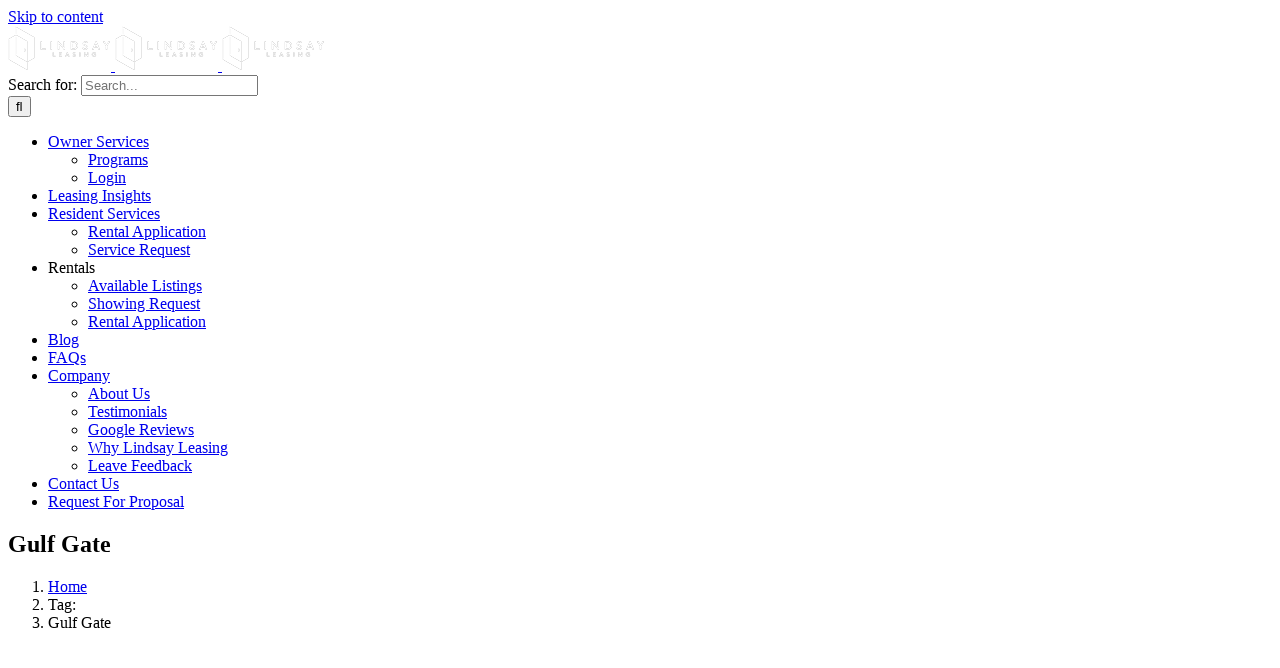

--- FILE ---
content_type: text/html; charset=UTF-8
request_url: https://lindsayleasing.com/tag/gulf-gate/
body_size: 15295
content:
<!DOCTYPE html>
<html class="avada-html-layout-wide avada-html-header-position-top avada-html-is-archive avada-has-site-width-percent avada-is-100-percent-template avada-has-site-width-100-percent" lang="en-US" prefix="og: http://ogp.me/ns# fb: http://ogp.me/ns/fb#">
<head>
	<meta http-equiv="X-UA-Compatible" content="IE=edge" />
	<meta http-equiv="Content-Type" content="text/html; charset=utf-8"/>
	<meta name="viewport" content="width=device-width, initial-scale=1" />
	<meta name='robots' content='index, follow, max-image-preview:large, max-snippet:-1, max-video-preview:-1' />
<script type="text/javascript">window.pc_lb_classes = [".pc_lb_trig_808"]; window.pc_ready_lb = [];</script>

	<!-- This site is optimized with the Yoast SEO plugin v26.7 - https://yoast.com/wordpress/plugins/seo/ -->
	<title>Gulf Gate Archives - Sarasota Property Management</title>
	<link rel="canonical" href="https://lindsayleasing.com/tag/gulf-gate/" />
	<meta property="og:locale" content="en_US" />
	<meta property="og:type" content="article" />
	<meta property="og:title" content="Gulf Gate Archives - Sarasota Property Management" />
	<meta property="og:url" content="https://lindsayleasing.com/tag/gulf-gate/" />
	<meta property="og:site_name" content="Sarasota Property Management" />
	<script type="application/ld+json" class="yoast-schema-graph">{"@context":"https://schema.org","@graph":[{"@type":"CollectionPage","@id":"https://lindsayleasing.com/tag/gulf-gate/","url":"https://lindsayleasing.com/tag/gulf-gate/","name":"Gulf Gate Archives - Sarasota Property Management","isPartOf":{"@id":"https://lindsayleasing.com/#website"},"primaryImageOfPage":{"@id":"https://lindsayleasing.com/tag/gulf-gate/#primaryimage"},"image":{"@id":"https://lindsayleasing.com/tag/gulf-gate/#primaryimage"},"thumbnailUrl":"https://lindsayleasing.com/wp-content/uploads/04-Kitchen.jpg","breadcrumb":{"@id":"https://lindsayleasing.com/tag/gulf-gate/#breadcrumb"},"inLanguage":"en-US"},{"@type":"ImageObject","inLanguage":"en-US","@id":"https://lindsayleasing.com/tag/gulf-gate/#primaryimage","url":"https://lindsayleasing.com/wp-content/uploads/04-Kitchen.jpg","contentUrl":"https://lindsayleasing.com/wp-content/uploads/04-Kitchen.jpg","width":1036,"height":691,"caption":"Own a rental property in Gulf Gate East that you need rented? Contact Lindsay Leasing, a Sarasota property management company."},{"@type":"BreadcrumbList","@id":"https://lindsayleasing.com/tag/gulf-gate/#breadcrumb","itemListElement":[{"@type":"ListItem","position":1,"name":"Home","item":"https://lindsayleasing.com/"},{"@type":"ListItem","position":2,"name":"Gulf Gate"}]},{"@type":"WebSite","@id":"https://lindsayleasing.com/#website","url":"https://lindsayleasing.com/","name":"Sarasota Property Management","description":"Property Management for Sarasota, Bradenton, Lakewood Ranch, Palmer Ranch, and Venice properties.","potentialAction":[{"@type":"SearchAction","target":{"@type":"EntryPoint","urlTemplate":"https://lindsayleasing.com/?s={search_term_string}"},"query-input":{"@type":"PropertyValueSpecification","valueRequired":true,"valueName":"search_term_string"}}],"inLanguage":"en-US"}]}</script>
	<!-- / Yoast SEO plugin. -->


<link rel="alternate" type="application/rss+xml" title="Sarasota Property Management &raquo; Feed" href="https://lindsayleasing.com/feed/" />
<link rel="alternate" type="application/rss+xml" title="Sarasota Property Management &raquo; Comments Feed" href="https://lindsayleasing.com/comments/feed/" />
								<link rel="icon" href="https://lindsayleasing.com/wp-content/uploads/favicon-32x32-1.png" type="image/png" />
		
					<!-- Apple Touch Icon -->
						<link rel="apple-touch-icon" sizes="180x180" href="https://lindsayleasing.com/wp-content/uploads/apple-touch-icon.png" type="image/png">
		
					<!-- Android Icon -->
						<link rel="icon" sizes="192x192" href="https://lindsayleasing.com/wp-content/uploads/android-chrome-192x192-1.png" type="image/png">
		
					<!-- MS Edge Icon -->
						<meta name="msapplication-TileImage" content="https://lindsayleasing.com/wp-content/uploads/Favicon-for-Microsoft-Edge-270x270-1.png" type="image/png">
				<script type="text/javascript">(function() {"use strict";const vps = JSON.parse(`["pc","pcud","pcma"]`),admin_url = `https://lindsayleasing.com/wp-admin/`;window.dike_plc=(i,d,e=!1)=>{const n=i+"-*";return-1!==vps.indexOf(d)||void 0!==window.dike_tvb&&(-1!==window.dike_tvb.indexOf(d)||-1!==window.dike_tvb.indexOf(n))||(e&&(window.location.href=admin_url+"index.php?page=dike_wpd&author="+i+"&failed_lic_check="+i+"-"+d),!1)};})();</script><link rel="alternate" type="application/rss+xml" title="Sarasota Property Management &raquo; Gulf Gate Tag Feed" href="https://lindsayleasing.com/tag/gulf-gate/feed/" />
				
		<meta property="og:locale" content="en_US"/>
		<meta property="og:type" content="article"/>
		<meta property="og:site_name" content="Sarasota Property Management"/>
		<meta property="og:title" content="Gulf Gate Archives - Sarasota Property Management"/>
				<meta property="og:url" content="https://lindsayleasing.com/rented-gulf-gate-east-jun-2016/"/>
																				<meta property="og:image" content="https://lindsayleasing.com/wp-content/uploads/04-Kitchen.jpg"/>
		<meta property="og:image:width" content="1036"/>
		<meta property="og:image:height" content="691"/>
		<meta property="og:image:type" content="image/jpeg"/>
				<style id='wp-img-auto-sizes-contain-inline-css' type='text/css'>
img:is([sizes=auto i],[sizes^="auto," i]){contain-intrinsic-size:3000px 1500px}
/*# sourceURL=wp-img-auto-sizes-contain-inline-css */
</style>
<link rel='stylesheet' id='sbr_styles-css' href='https://lindsayleasing.com/wp-content/plugins/reviews-feed/assets/css/sbr-styles.min.css?ver=2.1.1' type='text/css' media='all' />
<style id='wp-emoji-styles-inline-css' type='text/css'>

	img.wp-smiley, img.emoji {
		display: inline !important;
		border: none !important;
		box-shadow: none !important;
		height: 1em !important;
		width: 1em !important;
		margin: 0 0.07em !important;
		vertical-align: -0.1em !important;
		background: none !important;
		padding: 0 !important;
	}
/*# sourceURL=wp-emoji-styles-inline-css */
</style>
<link rel='stylesheet' id='ditty-news-ticker-font-css' href='https://lindsayleasing.com/wp-content/plugins/ditty-news-ticker/legacy/inc/static/libs/fontastic/styles.css?ver=3.1.63' type='text/css' media='all' />
<link rel='stylesheet' id='ditty-news-ticker-css' href='https://lindsayleasing.com/wp-content/plugins/ditty-news-ticker/legacy/inc/static/css/style.css?ver=3.1.63' type='text/css' media='all' />
<link rel='stylesheet' id='ditty-displays-css' href='https://lindsayleasing.com/wp-content/plugins/ditty-news-ticker/assets/build/dittyDisplays.css?ver=3.1.63' type='text/css' media='all' />
<link rel='stylesheet' id='ditty-fontawesome-css' href='https://lindsayleasing.com/wp-content/plugins/ditty-news-ticker/includes/libs/fontawesome-6.4.0/css/all.css?ver=6.4.0' type='text/css' media='' />
<link rel='stylesheet' id='google_business_reviews_rating_wp_css-css' href='https://lindsayleasing.com/wp-content/plugins/g-business-reviews-rating/wp/css/css.css?ver=6.9' type='text/css' media='all' />
<link rel='stylesheet' id='sliderpro-plugin-style-css' href='https://lindsayleasing.com/wp-content/plugins/sliderpro/public/assets/css/slider-pro.min.css?ver=4.8.13' type='text/css' media='all' />
<style id='sliderpro-plugin-style-inline-css' type='text/css'>
.about_us_layer {
    font-size: 400% !important;
}
/*# sourceURL=sliderpro-plugin-style-inline-css */
</style>
<link rel='stylesheet' id='pc-fontawesome-css' href='https://lindsayleasing.com/wp-content/plugins/private-content/css/fontAwesome/css/all.min.css?ver=5.15.2' type='text/css' media='all' />
<link rel='stylesheet' id='pc_lightbox-css' href='https://lindsayleasing.com/wp-content/plugins/private-content/js/magnific_popup/magnific-popup.css?ver=1.1.0' type='text/css' media='all' />
<link rel='stylesheet' id='pc_frontend-css' href='https://lindsayleasing.com/wp-content/plugins/private-content/css/frontend.min.css?ver=9.5.0' type='text/css' media='all' />
<link rel='stylesheet' id='pc_style-css' href='https://lindsayleasing.com/wp-content/plugins/private-content/css/custom.css?ver=9.5.0-5d4095985452843d82bda284b8971fa5' type='text/css' media='all' />
<link rel='stylesheet' id='fusion-dynamic-css-css' href='https://lindsayleasing.com/wp-content/uploads/fusion-styles/6de4337ff7489b3a46bf0510855a41c0.min.css?ver=3.14.2' type='text/css' media='all' />
<script type="text/javascript" src="https://lindsayleasing.com/wp-includes/js/jquery/jquery.min.js?ver=3.7.1" id="jquery-core-js"></script>
<script type="text/javascript" src="https://lindsayleasing.com/wp-content/plugins/g-business-reviews-rating/wp/js/js.js?ver=6.9" id="google_business_reviews_rating_wp_js-js"></script>
<link rel="https://api.w.org/" href="https://lindsayleasing.com/wp-json/" /><link rel="alternate" title="JSON" type="application/json" href="https://lindsayleasing.com/wp-json/wp/v2/tags/676" /><link rel="EditURI" type="application/rsd+xml" title="RSD" href="https://lindsayleasing.com/xmlrpc.php?rsd" />
<meta name="generator" content="WordPress 6.9" />
<link rel="preload" href="https://lindsayleasing.com/wp-content/themes/Avada/includes/lib/assets/fonts/icomoon/awb-icons.woff" as="font" type="font/woff" crossorigin><link rel="preload" href="//lindsayleasing.com/wp-content/themes/Avada/includes/lib/assets/fonts/fontawesome/webfonts/fa-solid-900.woff2" as="font" type="font/woff2" crossorigin><link rel="preload" href="https://fonts.gstatic.com/s/lato/v25/S6u9w4BMUTPHh6UVSwiPGQ.woff2" as="font" type="font/woff2" crossorigin><link rel="preload" href="https://fonts.gstatic.com/s/opensans/v44/memvYaGs126MiZpBA-UvWbX2vVnXBbObj2OVTS-muw.woff2" as="font" type="font/woff2" crossorigin><link rel="preload" href="https://fonts.gstatic.com/s/opensans/v44/memvYaGs126MiZpBA-UvWbX2vVnXBbObj2OVTS-muw.woff2" as="font" type="font/woff2" crossorigin><style type="text/css" id="css-fb-visibility">@media screen and (max-width: 640px){.fusion-no-small-visibility{display:none !important;}body .sm-text-align-center{text-align:center !important;}body .sm-text-align-left{text-align:left !important;}body .sm-text-align-right{text-align:right !important;}body .sm-text-align-justify{text-align:justify !important;}body .sm-flex-align-center{justify-content:center !important;}body .sm-flex-align-flex-start{justify-content:flex-start !important;}body .sm-flex-align-flex-end{justify-content:flex-end !important;}body .sm-mx-auto{margin-left:auto !important;margin-right:auto !important;}body .sm-ml-auto{margin-left:auto !important;}body .sm-mr-auto{margin-right:auto !important;}body .fusion-absolute-position-small{position:absolute;width:100%;}.awb-sticky.awb-sticky-small{ position: sticky; top: var(--awb-sticky-offset,0); }}@media screen and (min-width: 641px) and (max-width: 1024px){.fusion-no-medium-visibility{display:none !important;}body .md-text-align-center{text-align:center !important;}body .md-text-align-left{text-align:left !important;}body .md-text-align-right{text-align:right !important;}body .md-text-align-justify{text-align:justify !important;}body .md-flex-align-center{justify-content:center !important;}body .md-flex-align-flex-start{justify-content:flex-start !important;}body .md-flex-align-flex-end{justify-content:flex-end !important;}body .md-mx-auto{margin-left:auto !important;margin-right:auto !important;}body .md-ml-auto{margin-left:auto !important;}body .md-mr-auto{margin-right:auto !important;}body .fusion-absolute-position-medium{position:absolute;width:100%;}.awb-sticky.awb-sticky-medium{ position: sticky; top: var(--awb-sticky-offset,0); }}@media screen and (min-width: 1025px){.fusion-no-large-visibility{display:none !important;}body .lg-text-align-center{text-align:center !important;}body .lg-text-align-left{text-align:left !important;}body .lg-text-align-right{text-align:right !important;}body .lg-text-align-justify{text-align:justify !important;}body .lg-flex-align-center{justify-content:center !important;}body .lg-flex-align-flex-start{justify-content:flex-start !important;}body .lg-flex-align-flex-end{justify-content:flex-end !important;}body .lg-mx-auto{margin-left:auto !important;margin-right:auto !important;}body .lg-ml-auto{margin-left:auto !important;}body .lg-mr-auto{margin-right:auto !important;}body .fusion-absolute-position-large{position:absolute;width:100%;}.awb-sticky.awb-sticky-large{ position: sticky; top: var(--awb-sticky-offset,0); }}</style>		<script type="text/javascript">
			var doc = document.documentElement;
			doc.setAttribute( 'data-useragent', navigator.userAgent );
		</script>
		<!-- Global site tag (gtag.js) - Google Analytics -->
<script async src="https://www.googletagmanager.com/gtag/js?id=UA-24213461-3"></script>
<script>
  window.dataLayer = window.dataLayer || [];
  function gtag(){dataLayer.push(arguments);}
  gtag('js', new Date());

  gtag('config', 'UA-24213461-3');
</script>
	<!-- <script src="https://static.filestackapi.com/v3/filestack.js"></script> --><style id='global-styles-inline-css' type='text/css'>
:root{--wp--preset--aspect-ratio--square: 1;--wp--preset--aspect-ratio--4-3: 4/3;--wp--preset--aspect-ratio--3-4: 3/4;--wp--preset--aspect-ratio--3-2: 3/2;--wp--preset--aspect-ratio--2-3: 2/3;--wp--preset--aspect-ratio--16-9: 16/9;--wp--preset--aspect-ratio--9-16: 9/16;--wp--preset--color--black: #000000;--wp--preset--color--cyan-bluish-gray: #abb8c3;--wp--preset--color--white: #ffffff;--wp--preset--color--pale-pink: #f78da7;--wp--preset--color--vivid-red: #cf2e2e;--wp--preset--color--luminous-vivid-orange: #ff6900;--wp--preset--color--luminous-vivid-amber: #fcb900;--wp--preset--color--light-green-cyan: #7bdcb5;--wp--preset--color--vivid-green-cyan: #00d084;--wp--preset--color--pale-cyan-blue: #8ed1fc;--wp--preset--color--vivid-cyan-blue: #0693e3;--wp--preset--color--vivid-purple: #9b51e0;--wp--preset--color--awb-color-1: #ffffff;--wp--preset--color--awb-color-2: #f6f6f6;--wp--preset--color--awb-color-3: #e0dede;--wp--preset--color--awb-color-4: #747474;--wp--preset--color--awb-color-5: #e10707;--wp--preset--color--awb-color-6: #333333;--wp--preset--color--awb-color-7: #082c50;--wp--preset--color--awb-color-8: #000000;--wp--preset--color--awb-color-custom-10: #1780e8;--wp--preset--color--awb-color-custom-11: #ebeaea;--wp--preset--color--awb-color-custom-12: #e8e8e8;--wp--preset--color--awb-color-custom-13: rgba(235,234,234,0.8);--wp--preset--color--awb-color-custom-14: #bebdbd;--wp--preset--color--awb-color-custom-15: #eaeaea;--wp--preset--color--awb-color-custom-16: #ffc220;--wp--preset--color--awb-color-custom-17: #ffef00;--wp--preset--color--awb-color-custom-18: #f9f9f9;--wp--preset--gradient--vivid-cyan-blue-to-vivid-purple: linear-gradient(135deg,rgb(6,147,227) 0%,rgb(155,81,224) 100%);--wp--preset--gradient--light-green-cyan-to-vivid-green-cyan: linear-gradient(135deg,rgb(122,220,180) 0%,rgb(0,208,130) 100%);--wp--preset--gradient--luminous-vivid-amber-to-luminous-vivid-orange: linear-gradient(135deg,rgb(252,185,0) 0%,rgb(255,105,0) 100%);--wp--preset--gradient--luminous-vivid-orange-to-vivid-red: linear-gradient(135deg,rgb(255,105,0) 0%,rgb(207,46,46) 100%);--wp--preset--gradient--very-light-gray-to-cyan-bluish-gray: linear-gradient(135deg,rgb(238,238,238) 0%,rgb(169,184,195) 100%);--wp--preset--gradient--cool-to-warm-spectrum: linear-gradient(135deg,rgb(74,234,220) 0%,rgb(151,120,209) 20%,rgb(207,42,186) 40%,rgb(238,44,130) 60%,rgb(251,105,98) 80%,rgb(254,248,76) 100%);--wp--preset--gradient--blush-light-purple: linear-gradient(135deg,rgb(255,206,236) 0%,rgb(152,150,240) 100%);--wp--preset--gradient--blush-bordeaux: linear-gradient(135deg,rgb(254,205,165) 0%,rgb(254,45,45) 50%,rgb(107,0,62) 100%);--wp--preset--gradient--luminous-dusk: linear-gradient(135deg,rgb(255,203,112) 0%,rgb(199,81,192) 50%,rgb(65,88,208) 100%);--wp--preset--gradient--pale-ocean: linear-gradient(135deg,rgb(255,245,203) 0%,rgb(182,227,212) 50%,rgb(51,167,181) 100%);--wp--preset--gradient--electric-grass: linear-gradient(135deg,rgb(202,248,128) 0%,rgb(113,206,126) 100%);--wp--preset--gradient--midnight: linear-gradient(135deg,rgb(2,3,129) 0%,rgb(40,116,252) 100%);--wp--preset--font-size--small: 12px;--wp--preset--font-size--medium: 20px;--wp--preset--font-size--large: 24px;--wp--preset--font-size--x-large: 42px;--wp--preset--font-size--normal: 16px;--wp--preset--font-size--xlarge: 32px;--wp--preset--font-size--huge: 48px;--wp--preset--spacing--20: 0.44rem;--wp--preset--spacing--30: 0.67rem;--wp--preset--spacing--40: 1rem;--wp--preset--spacing--50: 1.5rem;--wp--preset--spacing--60: 2.25rem;--wp--preset--spacing--70: 3.38rem;--wp--preset--spacing--80: 5.06rem;--wp--preset--shadow--natural: 6px 6px 9px rgba(0, 0, 0, 0.2);--wp--preset--shadow--deep: 12px 12px 50px rgba(0, 0, 0, 0.4);--wp--preset--shadow--sharp: 6px 6px 0px rgba(0, 0, 0, 0.2);--wp--preset--shadow--outlined: 6px 6px 0px -3px rgb(255, 255, 255), 6px 6px rgb(0, 0, 0);--wp--preset--shadow--crisp: 6px 6px 0px rgb(0, 0, 0);}:where(.is-layout-flex){gap: 0.5em;}:where(.is-layout-grid){gap: 0.5em;}body .is-layout-flex{display: flex;}.is-layout-flex{flex-wrap: wrap;align-items: center;}.is-layout-flex > :is(*, div){margin: 0;}body .is-layout-grid{display: grid;}.is-layout-grid > :is(*, div){margin: 0;}:where(.wp-block-columns.is-layout-flex){gap: 2em;}:where(.wp-block-columns.is-layout-grid){gap: 2em;}:where(.wp-block-post-template.is-layout-flex){gap: 1.25em;}:where(.wp-block-post-template.is-layout-grid){gap: 1.25em;}.has-black-color{color: var(--wp--preset--color--black) !important;}.has-cyan-bluish-gray-color{color: var(--wp--preset--color--cyan-bluish-gray) !important;}.has-white-color{color: var(--wp--preset--color--white) !important;}.has-pale-pink-color{color: var(--wp--preset--color--pale-pink) !important;}.has-vivid-red-color{color: var(--wp--preset--color--vivid-red) !important;}.has-luminous-vivid-orange-color{color: var(--wp--preset--color--luminous-vivid-orange) !important;}.has-luminous-vivid-amber-color{color: var(--wp--preset--color--luminous-vivid-amber) !important;}.has-light-green-cyan-color{color: var(--wp--preset--color--light-green-cyan) !important;}.has-vivid-green-cyan-color{color: var(--wp--preset--color--vivid-green-cyan) !important;}.has-pale-cyan-blue-color{color: var(--wp--preset--color--pale-cyan-blue) !important;}.has-vivid-cyan-blue-color{color: var(--wp--preset--color--vivid-cyan-blue) !important;}.has-vivid-purple-color{color: var(--wp--preset--color--vivid-purple) !important;}.has-black-background-color{background-color: var(--wp--preset--color--black) !important;}.has-cyan-bluish-gray-background-color{background-color: var(--wp--preset--color--cyan-bluish-gray) !important;}.has-white-background-color{background-color: var(--wp--preset--color--white) !important;}.has-pale-pink-background-color{background-color: var(--wp--preset--color--pale-pink) !important;}.has-vivid-red-background-color{background-color: var(--wp--preset--color--vivid-red) !important;}.has-luminous-vivid-orange-background-color{background-color: var(--wp--preset--color--luminous-vivid-orange) !important;}.has-luminous-vivid-amber-background-color{background-color: var(--wp--preset--color--luminous-vivid-amber) !important;}.has-light-green-cyan-background-color{background-color: var(--wp--preset--color--light-green-cyan) !important;}.has-vivid-green-cyan-background-color{background-color: var(--wp--preset--color--vivid-green-cyan) !important;}.has-pale-cyan-blue-background-color{background-color: var(--wp--preset--color--pale-cyan-blue) !important;}.has-vivid-cyan-blue-background-color{background-color: var(--wp--preset--color--vivid-cyan-blue) !important;}.has-vivid-purple-background-color{background-color: var(--wp--preset--color--vivid-purple) !important;}.has-black-border-color{border-color: var(--wp--preset--color--black) !important;}.has-cyan-bluish-gray-border-color{border-color: var(--wp--preset--color--cyan-bluish-gray) !important;}.has-white-border-color{border-color: var(--wp--preset--color--white) !important;}.has-pale-pink-border-color{border-color: var(--wp--preset--color--pale-pink) !important;}.has-vivid-red-border-color{border-color: var(--wp--preset--color--vivid-red) !important;}.has-luminous-vivid-orange-border-color{border-color: var(--wp--preset--color--luminous-vivid-orange) !important;}.has-luminous-vivid-amber-border-color{border-color: var(--wp--preset--color--luminous-vivid-amber) !important;}.has-light-green-cyan-border-color{border-color: var(--wp--preset--color--light-green-cyan) !important;}.has-vivid-green-cyan-border-color{border-color: var(--wp--preset--color--vivid-green-cyan) !important;}.has-pale-cyan-blue-border-color{border-color: var(--wp--preset--color--pale-cyan-blue) !important;}.has-vivid-cyan-blue-border-color{border-color: var(--wp--preset--color--vivid-cyan-blue) !important;}.has-vivid-purple-border-color{border-color: var(--wp--preset--color--vivid-purple) !important;}.has-vivid-cyan-blue-to-vivid-purple-gradient-background{background: var(--wp--preset--gradient--vivid-cyan-blue-to-vivid-purple) !important;}.has-light-green-cyan-to-vivid-green-cyan-gradient-background{background: var(--wp--preset--gradient--light-green-cyan-to-vivid-green-cyan) !important;}.has-luminous-vivid-amber-to-luminous-vivid-orange-gradient-background{background: var(--wp--preset--gradient--luminous-vivid-amber-to-luminous-vivid-orange) !important;}.has-luminous-vivid-orange-to-vivid-red-gradient-background{background: var(--wp--preset--gradient--luminous-vivid-orange-to-vivid-red) !important;}.has-very-light-gray-to-cyan-bluish-gray-gradient-background{background: var(--wp--preset--gradient--very-light-gray-to-cyan-bluish-gray) !important;}.has-cool-to-warm-spectrum-gradient-background{background: var(--wp--preset--gradient--cool-to-warm-spectrum) !important;}.has-blush-light-purple-gradient-background{background: var(--wp--preset--gradient--blush-light-purple) !important;}.has-blush-bordeaux-gradient-background{background: var(--wp--preset--gradient--blush-bordeaux) !important;}.has-luminous-dusk-gradient-background{background: var(--wp--preset--gradient--luminous-dusk) !important;}.has-pale-ocean-gradient-background{background: var(--wp--preset--gradient--pale-ocean) !important;}.has-electric-grass-gradient-background{background: var(--wp--preset--gradient--electric-grass) !important;}.has-midnight-gradient-background{background: var(--wp--preset--gradient--midnight) !important;}.has-small-font-size{font-size: var(--wp--preset--font-size--small) !important;}.has-medium-font-size{font-size: var(--wp--preset--font-size--medium) !important;}.has-large-font-size{font-size: var(--wp--preset--font-size--large) !important;}.has-x-large-font-size{font-size: var(--wp--preset--font-size--x-large) !important;}
/*# sourceURL=global-styles-inline-css */
</style>
</head>

<body class="archive tag tag-gulf-gate tag-676 wp-theme-Avada fusion-image-hovers fusion-pagination-sizing fusion-button_type-3d fusion-button_span-no fusion-button_gradient-linear avada-image-rollover-circle-yes avada-image-rollover-yes avada-image-rollover-direction-bottom fusion-has-button-gradient pc_unlogged fusion-body ltr fusion-sticky-header no-tablet-sticky-header no-mobile-sticky-header no-mobile-slidingbar fusion-disable-outline fusion-sub-menu-fade mobile-logo-pos-left layout-wide-mode avada-has-boxed-modal-shadow-none layout-scroll-offset-full avada-has-zero-margin-offset-top fusion-top-header menu-text-align-left mobile-menu-design-modern fusion-show-pagination-text fusion-header-layout-v1 avada-responsive avada-footer-fx-bg-parallax avada-menu-highlight-style-bar fusion-search-form-classic fusion-main-menu-search-overlay fusion-avatar-square avada-sticky-shrinkage avada-dropdown-styles avada-blog-layout-grid avada-blog-archive-layout-grid avada-header-shadow-yes avada-menu-icon-position-left avada-has-megamenu-shadow avada-has-mainmenu-dropdown-divider avada-has-header-100-width avada-has-breadcrumb-mobile-hidden avada-has-titlebar-bar_and_content avada-has-pagination-padding avada-flyout-menu-direction-fade avada-ec-views-v1" data-awb-post-id="30406">
		<a class="skip-link screen-reader-text" href="#content">Skip to content</a>

	<div id="boxed-wrapper">
		
		<div id="wrapper" class="fusion-wrapper">
			<div id="home" style="position:relative;top:-1px;"></div>
							
					
			<header class="fusion-header-wrapper fusion-header-shadow">
				<div class="fusion-header-v1 fusion-logo-alignment fusion-logo-left fusion-sticky-menu- fusion-sticky-logo-1 fusion-mobile-logo-1  fusion-mobile-menu-design-modern">
					<div class="fusion-header-sticky-height"></div>
<div class="fusion-header">
	<div class="fusion-row">
					<div class="fusion-logo" data-margin-top="4px" data-margin-bottom="4px" data-margin-left="0px" data-margin-right="0px">
			<a class="fusion-logo-link"  href="https://lindsayleasing.com/" >

						<!-- standard logo -->
			<img src="https://lindsayleasing.com/wp-content/uploads/White-Transparent-PNG_45.png" srcset="https://lindsayleasing.com/wp-content/uploads/White-Transparent-PNG_45.png 1x, https://lindsayleasing.com/wp-content/uploads/White-Transparent-PNG_90-1.png 2x" width="" height="" alt="Sarasota Property Management Logo" data-retina_logo_url="https://lindsayleasing.com/wp-content/uploads/White-Transparent-PNG_90-1.png" class="fusion-standard-logo" />

											<!-- mobile logo -->
				<img src="https://lindsayleasing.com/wp-content/uploads/White-Transparent-PNG_45-1.png" srcset="https://lindsayleasing.com/wp-content/uploads/White-Transparent-PNG_45-1.png 1x, https://lindsayleasing.com/wp-content/uploads/White-Transparent-PNG_90-1.png 2x" width="103" height="45" style="max-height:45px;height:auto;" alt="Sarasota Property Management Logo" data-retina_logo_url="https://lindsayleasing.com/wp-content/uploads/White-Transparent-PNG_90-1.png" class="fusion-mobile-logo" />
			
											<!-- sticky header logo -->
				<img src="https://lindsayleasing.com/wp-content/uploads/White-Transparent-PNG_45-1.png" srcset="https://lindsayleasing.com/wp-content/uploads/White-Transparent-PNG_45-1.png 1x" width="103" height="45" alt="Sarasota Property Management Logo" data-retina_logo_url="" class="fusion-sticky-logo" />
					</a>
		</div>		<nav class="fusion-main-menu" aria-label="Main Menu"><div class="fusion-overlay-search">		<form role="search" class="searchform fusion-search-form  fusion-search-form-classic" method="get" action="https://lindsayleasing.com/">
			<div class="fusion-search-form-content">

				
				<div class="fusion-search-field search-field">
					<label><span class="screen-reader-text">Search for:</span>
													<input type="search" value="" name="s" class="s" placeholder="Search..." required aria-required="true" aria-label="Search..."/>
											</label>
				</div>
				<div class="fusion-search-button search-button">
					<input type="submit" class="fusion-search-submit searchsubmit" aria-label="Search" value="&#xf002;" />
									</div>

				
			</div>


			
		</form>
		<div class="fusion-search-spacer"></div><a href="#" role="button" aria-label="Close Search" class="fusion-close-search"></a></div><ul id="menu-main-menu" class="fusion-menu"><li  id="menu-item-12970"  class="menu-item menu-item-type-post_type menu-item-object-page menu-item-has-children menu-item-12970 fusion-dropdown-menu"  data-item-id="12970"><a  href="https://lindsayleasing.com/services/" class="fusion-bar-highlight"><span class="menu-text">Owner Services</span></a><ul class="sub-menu"><li  id="menu-item-19091"  class="menu-item menu-item-type-post_type menu-item-object-page menu-item-19091 fusion-dropdown-submenu" ><a  href="https://lindsayleasing.com/services/" class="fusion-bar-highlight"><span>Programs</span></a></li><li  id="menu-item-45017"  class="menu-item menu-item-type-post_type menu-item-object-page menu-item-45017 fusion-dropdown-submenu" ><a  href="https://lindsayleasing.com/login/" class="fusion-bar-highlight"><span>Login</span></a></li></ul></li><li  id="menu-item-12972"  class="menu-item menu-item-type-post_type menu-item-object-page menu-item-12972"  data-item-id="12972"><a  href="https://lindsayleasing.com/our-work/" class="fusion-bar-highlight"><span class="menu-text">Leasing Insights</span></a></li><li  id="menu-item-13878"  class="menu-item menu-item-type-post_type menu-item-object-page menu-item-has-children menu-item-13878 fusion-dropdown-menu"  data-item-id="13878"><a  href="https://lindsayleasing.com/resident-services/" class="fusion-bar-highlight"><span class="menu-text">Resident Services</span></a><ul class="sub-menu"><li  id="menu-item-41874"  class="menu-item menu-item-type-post_type menu-item-object-page menu-item-41874 fusion-dropdown-submenu" ><a  href="https://lindsayleasing.com/rental-application/" class="fusion-bar-highlight"><span>Rental Application</span></a></li><li  id="menu-item-41282"  class="menu-item menu-item-type-post_type menu-item-object-page menu-item-41282 fusion-dropdown-submenu" ><a  href="https://lindsayleasing.com/service-request/" class="fusion-bar-highlight"><span>Service Request</span></a></li></ul></li><li  id="menu-item-18217"  class="menu-item menu-item-type-custom menu-item-object-custom menu-item-has-children menu-item-18217 fusion-dropdown-menu"  data-item-id="18217"><a  target="_blank" rel="noopener noreferrer" class="fusion-bar-highlight"><span class="menu-text">Rentals</span></a><ul class="sub-menu"><li  id="menu-item-27749"  class="menu-item menu-item-type-custom menu-item-object-custom menu-item-27749 fusion-dropdown-submenu" ><a  href="https://lindsayleasing.com/listings/" class="fusion-bar-highlight"><span>Available Listings</span></a></li><li  id="menu-item-43487"  class="menu-item menu-item-type-post_type menu-item-object-page menu-item-43487 fusion-dropdown-submenu" ><a  href="https://lindsayleasing.com/showing-request/" class="fusion-bar-highlight"><span>Showing Request</span></a></li><li  id="menu-item-41875"  class="menu-item menu-item-type-post_type menu-item-object-page menu-item-41875 fusion-dropdown-submenu" ><a  href="https://lindsayleasing.com/rental-application/" class="fusion-bar-highlight"><span>Rental Application</span></a></li></ul></li><li  id="menu-item-18663"  class="menu-item menu-item-type-post_type menu-item-object-page menu-item-18663"  data-item-id="18663"><a  href="https://lindsayleasing.com/posts/" class="fusion-bar-highlight"><span class="menu-text">Blog</span></a></li><li  id="menu-item-13328"  class="menu-item menu-item-type-post_type menu-item-object-page menu-item-13328"  data-item-id="13328"><a  href="https://lindsayleasing.com/faqs/" class="fusion-bar-highlight"><span class="menu-text">FAQs</span></a></li><li  id="menu-item-12962"  class="menu-item menu-item-type-post_type menu-item-object-page menu-item-has-children menu-item-12962 fusion-dropdown-menu"  data-item-id="12962"><a  href="https://lindsayleasing.com/about-us/" class="fusion-bar-highlight"><span class="menu-text">Company</span></a><ul class="sub-menu"><li  id="menu-item-14935"  class="menu-item menu-item-type-post_type menu-item-object-page menu-item-14935 fusion-dropdown-submenu" ><a  href="https://lindsayleasing.com/about-us/" class="fusion-bar-highlight"><span>About Us</span></a></li><li  id="menu-item-15146"  class="menu-item menu-item-type-post_type menu-item-object-page menu-item-15146 fusion-dropdown-submenu" ><a  href="https://lindsayleasing.com/testimonials/" class="fusion-bar-highlight"><span>Testimonials</span></a></li><li  id="menu-item-43352"  class="menu-item menu-item-type-post_type menu-item-object-page menu-item-43352 fusion-dropdown-submenu" ><a  href="https://lindsayleasing.com/google-reviews/" class="fusion-bar-highlight"><span>Google Reviews</span></a></li><li  id="menu-item-14960"  class="menu-item menu-item-type-post_type menu-item-object-page menu-item-14960 fusion-dropdown-submenu" ><a  href="https://lindsayleasing.com/why-lindsay-leasing/" class="fusion-bar-highlight"><span>Why Lindsay Leasing</span></a></li><li  id="menu-item-15158"  class="menu-item menu-item-type-post_type menu-item-object-page menu-item-15158 fusion-dropdown-submenu" ><a  href="https://lindsayleasing.com/leave_feedback/" class="fusion-bar-highlight"><span>Leave Feedback</span></a></li></ul></li><li  id="menu-item-41369"  class="menu-item menu-item-type-post_type menu-item-object-page menu-item-41369"  data-item-id="41369"><a  href="https://lindsayleasing.com/contact-us/" class="fusion-bar-highlight"><span class="menu-text">Contact Us</span></a></li><li  id="menu-item-41373"  class="menu-item menu-item-type-post_type menu-item-object-page menu-item-41373"  data-item-id="41373"><a  href="https://lindsayleasing.com/request-for-proposal/" class="fusion-bar-highlight"><span class="menu-text">Request For Proposal</span></a></li></ul></nav>	<div class="fusion-mobile-menu-icons">
							<a href="#" class="fusion-icon awb-icon-bars" aria-label="Toggle mobile menu" aria-expanded="false"></a>
		
		
		
			</div>

<nav class="fusion-mobile-nav-holder fusion-mobile-menu-text-align-left" aria-label="Main Menu Mobile"></nav>

					</div>
</div>
				</div>
				<div class="fusion-clearfix"></div>
			</header>
								
							<div id="sliders-container" class="fusion-slider-visibility">
					</div>
				
					
							
			<section class="avada-page-titlebar-wrapper" aria-labelledby="awb-ptb-heading">
	<div class="fusion-page-title-bar fusion-page-title-bar-none fusion-page-title-bar-left">
		<div class="fusion-page-title-row">
			<div class="fusion-page-title-wrapper">
				<div class="fusion-page-title-captions">

																							<h1 id="awb-ptb-heading" class="entry-title">Gulf Gate</h1>

											
					
				</div>

															<div class="fusion-page-title-secondary">
							<nav class="fusion-breadcrumbs awb-yoast-breadcrumbs" aria-label="Breadcrumb"><ol class="awb-breadcrumb-list"><li class="fusion-breadcrumb-item awb-breadcrumb-sep awb-home" ><a href="https://lindsayleasing.com" class="fusion-breadcrumb-link"><span >Home</span></a></li><li class="fusion-breadcrumb-item" ><span >Tag:</span></li><li class="fusion-breadcrumb-item"  aria-current="page"><span  class="breadcrumb-leaf">Gulf Gate</span></li></ol></nav>						</div>
									
			</div>
		</div>
	</div>
</section>

						<main id="main" class="clearfix width-100">
				<div class="fusion-row" style="max-width:100%;">
<section id="content" class=" full-width" style="width: 100%;">
	
	<div id="posts-container" class="fusion-blog-archive fusion-blog-layout-grid-wrapper fusion-clearfix">
	<div class="fusion-posts-container fusion-blog-layout-grid fusion-blog-layout-grid-4 isotope fusion-blog-pagination fusion-blog-rollover " data-pages="1">
		
		
													<article id="post-30406" class="fusion-post-grid  post fusion-clearfix post-30406 type-post status-publish format-standard has-post-thumbnail hentry category-neighborhoods category-rented tag-gulf-gate tag-property-management tag-rented tag-sarasota">
														<div class="fusion-post-wrapper">
				
				
				
									
		<div class="fusion-flexslider flexslider fusion-flexslider-loading fusion-post-slideshow">
		<ul class="slides">
																		<li><div  class="fusion-image-wrapper" aria-haspopup="true">
				<img width="1036" height="691" src="https://lindsayleasing.com/wp-content/uploads/04-Kitchen.jpg" class="attachment-full size-full lazyload wp-post-image" alt="Own a rental property in Gulf Gate East that you need rented? Contact Lindsay Leasing, a Sarasota property management company." decoding="async" fetchpriority="high" srcset="data:image/svg+xml,%3Csvg%20xmlns%3D%27http%3A%2F%2Fwww.w3.org%2F2000%2Fsvg%27%20width%3D%271036%27%20height%3D%27691%27%20viewBox%3D%270%200%201036%20691%27%3E%3Crect%20width%3D%271036%27%20height%3D%27691%27%20fill-opacity%3D%220%22%2F%3E%3C%2Fsvg%3E" data-orig-src="https://lindsayleasing.com/wp-content/uploads/04-Kitchen.jpg" data-srcset="https://lindsayleasing.com/wp-content/uploads/04-Kitchen-200x133.jpg 200w, https://lindsayleasing.com/wp-content/uploads/04-Kitchen-400x267.jpg 400w, https://lindsayleasing.com/wp-content/uploads/04-Kitchen-600x400.jpg 600w, https://lindsayleasing.com/wp-content/uploads/04-Kitchen-800x534.jpg 800w, https://lindsayleasing.com/wp-content/uploads/04-Kitchen.jpg 1036w" data-sizes="auto" /><div class="fusion-rollover">
	<div class="fusion-rollover-content">

														<a class="fusion-rollover-link" href="https://lindsayleasing.com/rented-gulf-gate-east-jun-2016/">Rented | Gulf Gate East | Jun-2016</a>
			
														
								
													<div class="fusion-rollover-sep"></div>
				
																		<a class="fusion-rollover-gallery" href="https://lindsayleasing.com/wp-content/uploads/04-Kitchen.jpg" data-options="" data-id="30406" data-rel="iLightbox[gallery]" data-title="04 Kitchen" data-caption="">
						Gallery					</a>
														
		
												<h4 class="fusion-rollover-title">
					<a class="fusion-rollover-title-link" href="https://lindsayleasing.com/rented-gulf-gate-east-jun-2016/">
						Rented | Gulf Gate East | Jun-2016					</a>
				</h4>
			
										<div class="fusion-rollover-categories"><a href="https://lindsayleasing.com/category/neighborhoods/" rel="tag">Neighborhoods</a>, <a href="https://lindsayleasing.com/category/rented/" rel="tag">Rented</a></div>					
		
						<a class="fusion-link-wrapper" href="https://lindsayleasing.com/rented-gulf-gate-east-jun-2016/" aria-label="Rented | Gulf Gate East | Jun-2016"></a>
	</div>
</div>
</div>
</li>
																																																																														</ul>
	</div>
				
														<div class="fusion-post-content-wrapper">
				
				
				<div class="fusion-post-content post-content">
					<h2 class="entry-title fusion-post-title"><a href="https://lindsayleasing.com/rented-gulf-gate-east-jun-2016/">Rented | Gulf Gate East | Jun-2016</a></h2>
																<p class="fusion-single-line-meta">By <span class="vcard"><span class="fn"><a href="https://lindsayleasing.com/author/terri/" title="Posts by Terri Lindsay" rel="author">Terri Lindsay</a></span></span><span class="fusion-inline-sep">|</span><span class="updated rich-snippet-hidden">2024-03-01T12:59:42-05:00</span><span>June 4th, 2016</span><span class="fusion-inline-sep">|</span><a href="https://lindsayleasing.com/category/neighborhoods/" rel="category tag">Neighborhoods</a>, <a href="https://lindsayleasing.com/category/rented/" rel="category tag">Rented</a><span class="fusion-inline-sep">|</span></p>
																										<div class="fusion-content-sep sep-double sep-solid"></div>
						
					
					<div class="fusion-post-content-container">
						<p>Lindsay Leasing | A Sarasota Property Management Company 3703 Kingston Blvd Sarasota, FL 34238 Gulf  [...]</p>					</div>
				</div>

				
																																<div class="fusion-meta-info">
																										<div class="fusion-alignleft">
										<a href="https://lindsayleasing.com/rented-gulf-gate-east-jun-2016/" class="fusion-read-more" aria-label="More on Rented | Gulf Gate East | Jun-2016">
											Read More										</a>
									</div>
								
																																		<div class="fusion-alignright">
																					<span>Comments Off<span class="screen-reader-text"> on Rented | Gulf Gate East | Jun-2016</span></span>																			</div>
															</div>
															
									</div>
				
									</div>
							</article>

			
											<article id="post-29002" class="fusion-post-grid  post fusion-clearfix post-29002 type-post status-publish format-standard has-post-thumbnail hentry category-neighborhoods category-rented tag-gulf-gate tag-property-management tag-rented tag-sarasota">
														<div class="fusion-post-wrapper">
				
				
				
									
		<div class="fusion-flexslider flexslider fusion-flexslider-loading fusion-post-slideshow">
		<ul class="slides">
																		<li><div  class="fusion-image-wrapper" aria-haspopup="true">
				<img width="905" height="603" src="data:image/svg+xml,%3Csvg%20xmlns%3D%27http%3A%2F%2Fwww.w3.org%2F2000%2Fsvg%27%20width%3D%27905%27%20height%3D%27603%27%20viewBox%3D%270%200%20905%20603%27%3E%3Crect%20width%3D%27905%27%20height%3D%27603%27%20fill-opacity%3D%220%22%2F%3E%3C%2Fsvg%3E" class="attachment-full size-full lazyload wp-post-image" alt="Own a rental property in Gulf Gate Gardens that you need rented? Contact Lindsay Leasing, a Sarasota property management company." decoding="async" data-orig-src="https://lindsayleasing.com/wp-content/uploads/Gulf-Gate-Gardens-1.jpg" /><div class="fusion-rollover">
	<div class="fusion-rollover-content">

														<a class="fusion-rollover-link" href="https://lindsayleasing.com/rented-gulf-gate-gardens-apr-2016/">Rented | Gulf Gate Gardens | Apr-2016</a>
			
														
								
													<div class="fusion-rollover-sep"></div>
				
																		<a class="fusion-rollover-gallery" href="https://lindsayleasing.com/wp-content/uploads/Gulf-Gate-Gardens-1.jpg" data-options="" data-id="29002" data-rel="iLightbox[gallery]" data-title="Gulf Gate Gardens" data-caption="">
						Gallery					</a>
														
		
												<h4 class="fusion-rollover-title">
					<a class="fusion-rollover-title-link" href="https://lindsayleasing.com/rented-gulf-gate-gardens-apr-2016/">
						Rented | Gulf Gate Gardens | Apr-2016					</a>
				</h4>
			
										<div class="fusion-rollover-categories"><a href="https://lindsayleasing.com/category/neighborhoods/" rel="tag">Neighborhoods</a>, <a href="https://lindsayleasing.com/category/rented/" rel="tag">Rented</a></div>					
		
						<a class="fusion-link-wrapper" href="https://lindsayleasing.com/rented-gulf-gate-gardens-apr-2016/" aria-label="Rented | Gulf Gate Gardens | Apr-2016"></a>
	</div>
</div>
</div>
</li>
																																																																														</ul>
	</div>
				
														<div class="fusion-post-content-wrapper">
				
				
				<div class="fusion-post-content post-content">
					<h2 class="entry-title fusion-post-title"><a href="https://lindsayleasing.com/rented-gulf-gate-gardens-apr-2016/">Rented | Gulf Gate Gardens | Apr-2016</a></h2>
																<p class="fusion-single-line-meta">By <span class="vcard"><span class="fn"><a href="https://lindsayleasing.com/author/terri/" title="Posts by Terri Lindsay" rel="author">Terri Lindsay</a></span></span><span class="fusion-inline-sep">|</span><span class="updated rich-snippet-hidden">2024-03-01T12:59:43-05:00</span><span>April 23rd, 2016</span><span class="fusion-inline-sep">|</span><a href="https://lindsayleasing.com/category/neighborhoods/" rel="category tag">Neighborhoods</a>, <a href="https://lindsayleasing.com/category/rented/" rel="category tag">Rented</a><span class="fusion-inline-sep">|</span></p>
																										<div class="fusion-content-sep sep-double sep-solid"></div>
						
					
					<div class="fusion-post-content-container">
						<p>Lindsay Leasing | A Sarasota Property Management Company 7249 Cloister Dr #118 Sarasota, FL 34231  [...]</p>					</div>
				</div>

				
																																<div class="fusion-meta-info">
																										<div class="fusion-alignleft">
										<a href="https://lindsayleasing.com/rented-gulf-gate-gardens-apr-2016/" class="fusion-read-more" aria-label="More on Rented | Gulf Gate Gardens | Apr-2016">
											Read More										</a>
									</div>
								
																																		<div class="fusion-alignright">
																					<span>Comments Off<span class="screen-reader-text"> on Rented | Gulf Gate Gardens | Apr-2016</span></span>																			</div>
															</div>
															
									</div>
				
									</div>
							</article>

			
		
		
	</div>

			</div>
</section>
						
					</div>  <!-- fusion-row -->
				</main>  <!-- #main -->
				
				
								
					
		<div class="fusion-footer">
					
	<footer class="fusion-footer-widget-area fusion-widget-area">
		<div class="fusion-row">
			<div class="fusion-columns fusion-columns-3 fusion-widget-area">
				
																									<div class="fusion-column col-lg-4 col-md-4 col-sm-4">
							<section id="nav_menu-2" class="fusion-footer-widget-column widget widget_nav_menu"><h4 class="widget-title">TAKE ACTION</h4><div class="menu-footer-menu-container"><ul id="menu-footer-menu" class="menu"><li id="menu-item-41372" class="menu-item menu-item-type-post_type menu-item-object-page menu-item-41372"><a href="https://lindsayleasing.com/request-for-proposal/">Request For Proposal</a></li>
<li id="menu-item-43489" class="menu-item menu-item-type-post_type menu-item-object-page menu-item-43489"><a href="https://lindsayleasing.com/showing-request/">Showing Request</a></li>
<li id="menu-item-19721" class="menu-item menu-item-type-post_type menu-item-object-page menu-item-19721"><a href="https://lindsayleasing.com/secure-file-upload/">Secure File Upload</a></li>
<li id="menu-item-42568" class="menu-item menu-item-type-post_type menu-item-object-page menu-item-42568"><a href="https://lindsayleasing.com/forms/">Forms</a></li>
<li id="menu-item-15162" class="menu-item menu-item-type-post_type menu-item-object-page menu-item-15162"><a href="https://lindsayleasing.com/leave_feedback/">Leave Feedback</a></li>
<li id="menu-item-46535" class="menu-item menu-item-type-post_type menu-item-object-page menu-item-46535"><a href="https://lindsayleasing.com/rental-property-roi-calculator/">Rental Property ROI Calculator</a></li>
</ul></div><div style="clear:both;"></div></section>																					</div>
																										<div class="fusion-column col-lg-4 col-md-4 col-sm-4">
							<section id="nav_menu-3" class="fusion-footer-widget-column widget widget_nav_menu"><h4 class="widget-title">NAVIGATE</h4><div class="menu-center-footer-menu-container"><ul id="menu-center-footer-menu" class="menu"><li id="menu-item-19158" class="menu-item menu-item-type-post_type menu-item-object-page menu-item-home menu-item-19158"><a href="https://lindsayleasing.com/">Property Manager</a></li>
<li id="menu-item-19166" class="menu-item menu-item-type-post_type menu-item-object-page menu-item-19166"><a href="https://lindsayleasing.com/privacy-policy/">Privacy Policy</a></li>
<li id="menu-item-19169" class="menu-item menu-item-type-post_type menu-item-object-page menu-item-19169"><a href="https://lindsayleasing.com/terms-of-use/">Terms of Use</a></li>
</ul></div><div style="clear:both;"></div></section>																					</div>
																										<div class="fusion-column fusion-column-last col-lg-4 col-md-4 col-sm-4">
							
		<section id="recent-posts-2" class="fusion-footer-widget-column widget widget_recent_entries">
		<h4 class="widget-title">Recent Posts</h4>
		<ul>
											<li>
					<a href="https://lindsayleasing.com/leased-1225-cocoanut-ave-sarasota-fl-2/">Leased! 1225 COCOANUT AVE, SARASOTA, FL</a>
											<span class="post-date">January 14, 2026</span>
									</li>
											<li>
					<a href="https://lindsayleasing.com/leased-137-woodland-pl-osprey-fl/">Leased! 137 WOODLAND PL, OSPREY, FL</a>
											<span class="post-date">January 14, 2026</span>
									</li>
											<li>
					<a href="https://lindsayleasing.com/leased-5800-hollywood-blvd-125-sarasota-fl-2/">Leased! 5800 HOLLYWOOD BLVD #125, SARASOTA, FL</a>
											<span class="post-date">January 14, 2026</span>
									</li>
											<li>
					<a href="https://lindsayleasing.com/leased-2619-peach-cir-north-port-fl-2/">Leased! 2619 PEACH CIR, NORTH PORT, FL</a>
											<span class="post-date">January 14, 2026</span>
									</li>
											<li>
					<a href="https://lindsayleasing.com/leased-7203-curtiss-ave-1d-sarasota-fl/">Leased! 7203 CURTISS AVE #1D, SARASOTA, FL</a>
											<span class="post-date">January 14, 2026</span>
									</li>
					</ul>

		<div style="clear:both;"></div></section>																					</div>
																																				
				<div class="fusion-clearfix"></div>
			</div> <!-- fusion-columns -->
		</div> <!-- fusion-row -->
	</footer> <!-- fusion-footer-widget-area -->

	
	<footer id="footer" class="fusion-footer-copyright-area">
		<div class="fusion-row">
			<div class="fusion-copyright-content">

				<div class="fusion-copyright-notice">
		<div>
		Copyright <script>document.write(new Date().getFullYear())</script> Lindsay Leasing LLC | All Rights Reserved | FL Broker License BK3213555 | FL Real Estate Corporation License CQ1039252	</div>
</div>

			</div> <!-- fusion-fusion-copyright-content -->
		</div> <!-- fusion-row -->
	</footer> <!-- #footer -->
		</div> <!-- fusion-footer -->

		
																</div> <!-- wrapper -->
		</div> <!-- #boxed-wrapper -->
				<a class="fusion-one-page-text-link fusion-page-load-link" tabindex="-1" href="#" aria-hidden="true">Page load link</a>

		<div class="avada-footer-scripts">
			<script type="speculationrules">
{"prefetch":[{"source":"document","where":{"and":[{"href_matches":"/*"},{"not":{"href_matches":["/wp-*.php","/wp-admin/*","/wp-content/uploads/*","/wp-content/*","/wp-content/plugins/*","/wp-content/themes/Avada/*","/*\\?(.+)"]}},{"not":{"selector_matches":"a[rel~=\"nofollow\"]"}},{"not":{"selector_matches":".no-prefetch, .no-prefetch a"}}]},"eagerness":"conservative"}]}
</script>
<script type="text/javascript" src="https://lindsayleasing.com/wp-content/plugins/ditty-news-ticker/legacy/inc/static/js/swiped-events.min.js?ver=1.1.4" id="swiped-events-js"></script>
<script type="text/javascript" src="https://lindsayleasing.com/wp-includes/js/imagesloaded.min.js?ver=5.0.0" id="imagesloaded-js"></script>
<script type="text/javascript" src="https://lindsayleasing.com/wp-includes/js/jquery/ui/effect.min.js?ver=1.13.3" id="jquery-effects-core-js"></script>
<script type="text/javascript" id="ditty-news-ticker-js-extra">
/* <![CDATA[ */
var mtphr_dnt_vars = {"is_rtl":""};
//# sourceURL=ditty-news-ticker-js-extra
/* ]]> */
</script>
<script type="text/javascript" src="https://lindsayleasing.com/wp-content/plugins/ditty-news-ticker/legacy/inc/static/js/ditty-news-ticker.js?ver=3.1.63" id="ditty-news-ticker-js"></script>
<script type="text/javascript" src="https://lindsayleasing.com/wp-content/plugins/private-content/js/lc-select/lc_select.min.js?ver=1.3.0" id="lc-select-js"></script>
<script type="text/javascript" src="https://lindsayleasing.com/wp-content/plugins/private-content/js/lc-switch/lc_switch.min.js?ver=2.1.0" id="lc-switch-v2-js"></script>
<script type="text/javascript" id="pc_frontend-js-extra">
/* <![CDATA[ */
var pc_vars = {"uid":"0","nonce":"ad94192907","ajax_url":"https://lindsayleasing.com/wp-admin/admin-ajax.php","use_pcac":"1","dike_slug":"pc","lcslt_search":"search options","lcslt_add_opt":"add options","lcslt_select_opts":"Select options","lcslt_no_match":"no matching options","antispam_sys":"honeypot","recaptcha_sitekey":"","fluid_form_thresh":"370","ajax_failed_mess":"Error performing the operation","html5_validation":"1","hide_reg_btn_on_succ":"","revealable_psw":"","abfa_blocked":"","abfa_error_mess":"Too many attempts, please try again in 30 minutes"};
//# sourceURL=pc_frontend-js-extra
/* ]]> */
</script>
<script type="text/javascript" src="https://lindsayleasing.com/wp-content/plugins/private-content/js/frontend.min.js?ver=9.5.0" id="pc_frontend-js"></script>
<script type="text/javascript" src="https://lindsayleasing.com/wp-content/plugins/private-content-mail-actions/js/private-content-ma.min.js?ver=2.3.1" id="pcma_fontend_js-js"></script>
<script type="text/javascript" id="pcud_fontend_js-js-extra">
/* <![CDATA[ */
var pcud_vars = {"dd_def_placeh":"Select options","combo_opts":[],"form_cond":[],"user_data":"[base64]"};
//# sourceURL=pcud_fontend_js-js-extra
/* ]]> */
</script>
<script type="text/javascript" src="https://lindsayleasing.com/wp-content/plugins/private-content-user-data/js/private-content-ud.min.js?ver=3.6.2" id="pcud_fontend_js-js"></script>
<script type="text/javascript" src="https://lindsayleasing.com/wp-content/plugins/private-content/js/magnific_popup/magnific-popup.pckg.js?ver=1.1.0" id="pc_lightbox-js"></script>
<script type="text/javascript" src="https://lindsayleasing.com/wp-content/uploads/fusion-scripts/9871f86ecbd2723e633fb39a67e7e436.min.js?ver=3.14.2" id="fusion-scripts-js"></script>
<script id="wp-emoji-settings" type="application/json">
{"baseUrl":"https://s.w.org/images/core/emoji/17.0.2/72x72/","ext":".png","svgUrl":"https://s.w.org/images/core/emoji/17.0.2/svg/","svgExt":".svg","source":{"concatemoji":"https://lindsayleasing.com/wp-includes/js/wp-emoji-release.min.js?ver=6.9"}}
</script>
<script type="module">
/* <![CDATA[ */
/*! This file is auto-generated */
const a=JSON.parse(document.getElementById("wp-emoji-settings").textContent),o=(window._wpemojiSettings=a,"wpEmojiSettingsSupports"),s=["flag","emoji"];function i(e){try{var t={supportTests:e,timestamp:(new Date).valueOf()};sessionStorage.setItem(o,JSON.stringify(t))}catch(e){}}function c(e,t,n){e.clearRect(0,0,e.canvas.width,e.canvas.height),e.fillText(t,0,0);t=new Uint32Array(e.getImageData(0,0,e.canvas.width,e.canvas.height).data);e.clearRect(0,0,e.canvas.width,e.canvas.height),e.fillText(n,0,0);const a=new Uint32Array(e.getImageData(0,0,e.canvas.width,e.canvas.height).data);return t.every((e,t)=>e===a[t])}function p(e,t){e.clearRect(0,0,e.canvas.width,e.canvas.height),e.fillText(t,0,0);var n=e.getImageData(16,16,1,1);for(let e=0;e<n.data.length;e++)if(0!==n.data[e])return!1;return!0}function u(e,t,n,a){switch(t){case"flag":return n(e,"\ud83c\udff3\ufe0f\u200d\u26a7\ufe0f","\ud83c\udff3\ufe0f\u200b\u26a7\ufe0f")?!1:!n(e,"\ud83c\udde8\ud83c\uddf6","\ud83c\udde8\u200b\ud83c\uddf6")&&!n(e,"\ud83c\udff4\udb40\udc67\udb40\udc62\udb40\udc65\udb40\udc6e\udb40\udc67\udb40\udc7f","\ud83c\udff4\u200b\udb40\udc67\u200b\udb40\udc62\u200b\udb40\udc65\u200b\udb40\udc6e\u200b\udb40\udc67\u200b\udb40\udc7f");case"emoji":return!a(e,"\ud83e\u1fac8")}return!1}function f(e,t,n,a){let r;const o=(r="undefined"!=typeof WorkerGlobalScope&&self instanceof WorkerGlobalScope?new OffscreenCanvas(300,150):document.createElement("canvas")).getContext("2d",{willReadFrequently:!0}),s=(o.textBaseline="top",o.font="600 32px Arial",{});return e.forEach(e=>{s[e]=t(o,e,n,a)}),s}function r(e){var t=document.createElement("script");t.src=e,t.defer=!0,document.head.appendChild(t)}a.supports={everything:!0,everythingExceptFlag:!0},new Promise(t=>{let n=function(){try{var e=JSON.parse(sessionStorage.getItem(o));if("object"==typeof e&&"number"==typeof e.timestamp&&(new Date).valueOf()<e.timestamp+604800&&"object"==typeof e.supportTests)return e.supportTests}catch(e){}return null}();if(!n){if("undefined"!=typeof Worker&&"undefined"!=typeof OffscreenCanvas&&"undefined"!=typeof URL&&URL.createObjectURL&&"undefined"!=typeof Blob)try{var e="postMessage("+f.toString()+"("+[JSON.stringify(s),u.toString(),c.toString(),p.toString()].join(",")+"));",a=new Blob([e],{type:"text/javascript"});const r=new Worker(URL.createObjectURL(a),{name:"wpTestEmojiSupports"});return void(r.onmessage=e=>{i(n=e.data),r.terminate(),t(n)})}catch(e){}i(n=f(s,u,c,p))}t(n)}).then(e=>{for(const n in e)a.supports[n]=e[n],a.supports.everything=a.supports.everything&&a.supports[n],"flag"!==n&&(a.supports.everythingExceptFlag=a.supports.everythingExceptFlag&&a.supports[n]);var t;a.supports.everythingExceptFlag=a.supports.everythingExceptFlag&&!a.supports.flag,a.supports.everything||((t=a.source||{}).concatemoji?r(t.concatemoji):t.wpemoji&&t.twemoji&&(r(t.twemoji),r(t.wpemoji)))});
//# sourceURL=https://lindsayleasing.com/wp-includes/js/wp-emoji-loader.min.js
/* ]]> */
</script>
<script type="application/ld+json">{"@context":"https:\/\/schema.org","@type":"BreadcrumbList","itemListElement":[{"@type":"ListItem","position":1,"name":"Home","item":"https:\/\/lindsayleasing.com"}]}</script><div id="pc_lb_codes" class="pc_displaynone"></div><!-- <script type="text/javascript">
  const client = filestack.init('AzmP2kpwCRQmsLG2Ppff1z
');
  // Make sure to include your API key above. If you do not have any API key, you can get one here: https://dev.filestack.com/register/free
  client.pick();
</script> -->		</div>

			<section class="to-top-container to-top-right" aria-labelledby="awb-to-top-label">
		<a href="#" id="toTop" class="fusion-top-top-link">
			<span id="awb-to-top-label" class="screen-reader-text">Go to Top</span>

					</a>
	</section>
		</body>
</html>
